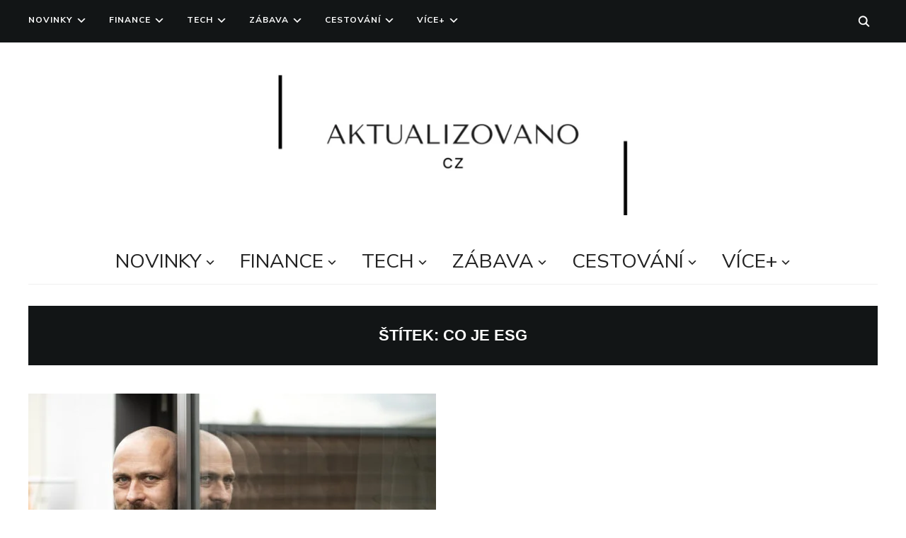

--- FILE ---
content_type: text/html; charset=UTF-8
request_url: https://aktualizovano.cz/tag/co-je-esg/
body_size: 11578
content:
<!DOCTYPE html>
<html lang="cs">
<head>
    <meta charset="UTF-8">
    <meta name="viewport" content="width=device-width, initial-scale=1.0">
    <link rel="profile" href="http://gmpg.org/xfn/11">
    <link rel="pingback" href="https://aktualizovano.cz/xmlrpc.php">
    <link rel="preload" as="font" href="https://aktualizovano.cz/wp-content/themes/wpzoom-indigo/fonts/indigo.ttf" type="font/ttf" crossorigin>

    <title>co je ESG &#8211; Aktualizovano.cz</title>
<meta name='robots' content='max-image-preview:large' />
<link rel='dns-prefetch' href='//fonts.googleapis.com' />
<link rel="alternate" type="application/rss+xml" title="Aktualizovano.cz &raquo; RSS zdroj" href="https://aktualizovano.cz/feed/" />
<link rel="alternate" type="application/rss+xml" title="Aktualizovano.cz &raquo; RSS komentářů" href="https://aktualizovano.cz/comments/feed/" />
<link rel="alternate" type="application/rss+xml" title="Aktualizovano.cz &raquo; RSS pro štítek co je ESG" href="https://aktualizovano.cz/tag/co-je-esg/feed/" />
<script type="text/javascript">
/* <![CDATA[ */
window._wpemojiSettings = {"baseUrl":"https:\/\/s.w.org\/images\/core\/emoji\/15.0.3\/72x72\/","ext":".png","svgUrl":"https:\/\/s.w.org\/images\/core\/emoji\/15.0.3\/svg\/","svgExt":".svg","source":{"concatemoji":"https:\/\/aktualizovano.cz\/wp-includes\/js\/wp-emoji-release.min.js?ver=6.6.2"}};
/*! This file is auto-generated */
!function(i,n){var o,s,e;function c(e){try{var t={supportTests:e,timestamp:(new Date).valueOf()};sessionStorage.setItem(o,JSON.stringify(t))}catch(e){}}function p(e,t,n){e.clearRect(0,0,e.canvas.width,e.canvas.height),e.fillText(t,0,0);var t=new Uint32Array(e.getImageData(0,0,e.canvas.width,e.canvas.height).data),r=(e.clearRect(0,0,e.canvas.width,e.canvas.height),e.fillText(n,0,0),new Uint32Array(e.getImageData(0,0,e.canvas.width,e.canvas.height).data));return t.every(function(e,t){return e===r[t]})}function u(e,t,n){switch(t){case"flag":return n(e,"\ud83c\udff3\ufe0f\u200d\u26a7\ufe0f","\ud83c\udff3\ufe0f\u200b\u26a7\ufe0f")?!1:!n(e,"\ud83c\uddfa\ud83c\uddf3","\ud83c\uddfa\u200b\ud83c\uddf3")&&!n(e,"\ud83c\udff4\udb40\udc67\udb40\udc62\udb40\udc65\udb40\udc6e\udb40\udc67\udb40\udc7f","\ud83c\udff4\u200b\udb40\udc67\u200b\udb40\udc62\u200b\udb40\udc65\u200b\udb40\udc6e\u200b\udb40\udc67\u200b\udb40\udc7f");case"emoji":return!n(e,"\ud83d\udc26\u200d\u2b1b","\ud83d\udc26\u200b\u2b1b")}return!1}function f(e,t,n){var r="undefined"!=typeof WorkerGlobalScope&&self instanceof WorkerGlobalScope?new OffscreenCanvas(300,150):i.createElement("canvas"),a=r.getContext("2d",{willReadFrequently:!0}),o=(a.textBaseline="top",a.font="600 32px Arial",{});return e.forEach(function(e){o[e]=t(a,e,n)}),o}function t(e){var t=i.createElement("script");t.src=e,t.defer=!0,i.head.appendChild(t)}"undefined"!=typeof Promise&&(o="wpEmojiSettingsSupports",s=["flag","emoji"],n.supports={everything:!0,everythingExceptFlag:!0},e=new Promise(function(e){i.addEventListener("DOMContentLoaded",e,{once:!0})}),new Promise(function(t){var n=function(){try{var e=JSON.parse(sessionStorage.getItem(o));if("object"==typeof e&&"number"==typeof e.timestamp&&(new Date).valueOf()<e.timestamp+604800&&"object"==typeof e.supportTests)return e.supportTests}catch(e){}return null}();if(!n){if("undefined"!=typeof Worker&&"undefined"!=typeof OffscreenCanvas&&"undefined"!=typeof URL&&URL.createObjectURL&&"undefined"!=typeof Blob)try{var e="postMessage("+f.toString()+"("+[JSON.stringify(s),u.toString(),p.toString()].join(",")+"));",r=new Blob([e],{type:"text/javascript"}),a=new Worker(URL.createObjectURL(r),{name:"wpTestEmojiSupports"});return void(a.onmessage=function(e){c(n=e.data),a.terminate(),t(n)})}catch(e){}c(n=f(s,u,p))}t(n)}).then(function(e){for(var t in e)n.supports[t]=e[t],n.supports.everything=n.supports.everything&&n.supports[t],"flag"!==t&&(n.supports.everythingExceptFlag=n.supports.everythingExceptFlag&&n.supports[t]);n.supports.everythingExceptFlag=n.supports.everythingExceptFlag&&!n.supports.flag,n.DOMReady=!1,n.readyCallback=function(){n.DOMReady=!0}}).then(function(){return e}).then(function(){var e;n.supports.everything||(n.readyCallback(),(e=n.source||{}).concatemoji?t(e.concatemoji):e.wpemoji&&e.twemoji&&(t(e.twemoji),t(e.wpemoji)))}))}((window,document),window._wpemojiSettings);
/* ]]> */
</script>

<style id='wp-emoji-styles-inline-css' type='text/css'>

	img.wp-smiley, img.emoji {
		display: inline !important;
		border: none !important;
		box-shadow: none !important;
		height: 1em !important;
		width: 1em !important;
		margin: 0 0.07em !important;
		vertical-align: -0.1em !important;
		background: none !important;
		padding: 0 !important;
	}
</style>
<link rel='stylesheet' id='wp-block-library-css' href='https://aktualizovano.cz/wp-includes/css/dist/block-library/style.min.css?ver=6.6.2' type='text/css' media='all' />
<style id='classic-theme-styles-inline-css' type='text/css'>
/*! This file is auto-generated */
.wp-block-button__link{color:#fff;background-color:#32373c;border-radius:9999px;box-shadow:none;text-decoration:none;padding:calc(.667em + 2px) calc(1.333em + 2px);font-size:1.125em}.wp-block-file__button{background:#32373c;color:#fff;text-decoration:none}
</style>
<style id='global-styles-inline-css' type='text/css'>
:root{--wp--preset--aspect-ratio--square: 1;--wp--preset--aspect-ratio--4-3: 4/3;--wp--preset--aspect-ratio--3-4: 3/4;--wp--preset--aspect-ratio--3-2: 3/2;--wp--preset--aspect-ratio--2-3: 2/3;--wp--preset--aspect-ratio--16-9: 16/9;--wp--preset--aspect-ratio--9-16: 9/16;--wp--preset--color--black: #000000;--wp--preset--color--cyan-bluish-gray: #abb8c3;--wp--preset--color--white: #ffffff;--wp--preset--color--pale-pink: #f78da7;--wp--preset--color--vivid-red: #cf2e2e;--wp--preset--color--luminous-vivid-orange: #ff6900;--wp--preset--color--luminous-vivid-amber: #fcb900;--wp--preset--color--light-green-cyan: #7bdcb5;--wp--preset--color--vivid-green-cyan: #00d084;--wp--preset--color--pale-cyan-blue: #8ed1fc;--wp--preset--color--vivid-cyan-blue: #0693e3;--wp--preset--color--vivid-purple: #9b51e0;--wp--preset--gradient--vivid-cyan-blue-to-vivid-purple: linear-gradient(135deg,rgba(6,147,227,1) 0%,rgb(155,81,224) 100%);--wp--preset--gradient--light-green-cyan-to-vivid-green-cyan: linear-gradient(135deg,rgb(122,220,180) 0%,rgb(0,208,130) 100%);--wp--preset--gradient--luminous-vivid-amber-to-luminous-vivid-orange: linear-gradient(135deg,rgba(252,185,0,1) 0%,rgba(255,105,0,1) 100%);--wp--preset--gradient--luminous-vivid-orange-to-vivid-red: linear-gradient(135deg,rgba(255,105,0,1) 0%,rgb(207,46,46) 100%);--wp--preset--gradient--very-light-gray-to-cyan-bluish-gray: linear-gradient(135deg,rgb(238,238,238) 0%,rgb(169,184,195) 100%);--wp--preset--gradient--cool-to-warm-spectrum: linear-gradient(135deg,rgb(74,234,220) 0%,rgb(151,120,209) 20%,rgb(207,42,186) 40%,rgb(238,44,130) 60%,rgb(251,105,98) 80%,rgb(254,248,76) 100%);--wp--preset--gradient--blush-light-purple: linear-gradient(135deg,rgb(255,206,236) 0%,rgb(152,150,240) 100%);--wp--preset--gradient--blush-bordeaux: linear-gradient(135deg,rgb(254,205,165) 0%,rgb(254,45,45) 50%,rgb(107,0,62) 100%);--wp--preset--gradient--luminous-dusk: linear-gradient(135deg,rgb(255,203,112) 0%,rgb(199,81,192) 50%,rgb(65,88,208) 100%);--wp--preset--gradient--pale-ocean: linear-gradient(135deg,rgb(255,245,203) 0%,rgb(182,227,212) 50%,rgb(51,167,181) 100%);--wp--preset--gradient--electric-grass: linear-gradient(135deg,rgb(202,248,128) 0%,rgb(113,206,126) 100%);--wp--preset--gradient--midnight: linear-gradient(135deg,rgb(2,3,129) 0%,rgb(40,116,252) 100%);--wp--preset--font-size--small: 13px;--wp--preset--font-size--medium: 20px;--wp--preset--font-size--large: 36px;--wp--preset--font-size--x-large: 42px;--wp--preset--spacing--20: 0.44rem;--wp--preset--spacing--30: 0.67rem;--wp--preset--spacing--40: 1rem;--wp--preset--spacing--50: 1.5rem;--wp--preset--spacing--60: 2.25rem;--wp--preset--spacing--70: 3.38rem;--wp--preset--spacing--80: 5.06rem;--wp--preset--shadow--natural: 6px 6px 9px rgba(0, 0, 0, 0.2);--wp--preset--shadow--deep: 12px 12px 50px rgba(0, 0, 0, 0.4);--wp--preset--shadow--sharp: 6px 6px 0px rgba(0, 0, 0, 0.2);--wp--preset--shadow--outlined: 6px 6px 0px -3px rgba(255, 255, 255, 1), 6px 6px rgba(0, 0, 0, 1);--wp--preset--shadow--crisp: 6px 6px 0px rgba(0, 0, 0, 1);}:where(.is-layout-flex){gap: 0.5em;}:where(.is-layout-grid){gap: 0.5em;}body .is-layout-flex{display: flex;}.is-layout-flex{flex-wrap: wrap;align-items: center;}.is-layout-flex > :is(*, div){margin: 0;}body .is-layout-grid{display: grid;}.is-layout-grid > :is(*, div){margin: 0;}:where(.wp-block-columns.is-layout-flex){gap: 2em;}:where(.wp-block-columns.is-layout-grid){gap: 2em;}:where(.wp-block-post-template.is-layout-flex){gap: 1.25em;}:where(.wp-block-post-template.is-layout-grid){gap: 1.25em;}.has-black-color{color: var(--wp--preset--color--black) !important;}.has-cyan-bluish-gray-color{color: var(--wp--preset--color--cyan-bluish-gray) !important;}.has-white-color{color: var(--wp--preset--color--white) !important;}.has-pale-pink-color{color: var(--wp--preset--color--pale-pink) !important;}.has-vivid-red-color{color: var(--wp--preset--color--vivid-red) !important;}.has-luminous-vivid-orange-color{color: var(--wp--preset--color--luminous-vivid-orange) !important;}.has-luminous-vivid-amber-color{color: var(--wp--preset--color--luminous-vivid-amber) !important;}.has-light-green-cyan-color{color: var(--wp--preset--color--light-green-cyan) !important;}.has-vivid-green-cyan-color{color: var(--wp--preset--color--vivid-green-cyan) !important;}.has-pale-cyan-blue-color{color: var(--wp--preset--color--pale-cyan-blue) !important;}.has-vivid-cyan-blue-color{color: var(--wp--preset--color--vivid-cyan-blue) !important;}.has-vivid-purple-color{color: var(--wp--preset--color--vivid-purple) !important;}.has-black-background-color{background-color: var(--wp--preset--color--black) !important;}.has-cyan-bluish-gray-background-color{background-color: var(--wp--preset--color--cyan-bluish-gray) !important;}.has-white-background-color{background-color: var(--wp--preset--color--white) !important;}.has-pale-pink-background-color{background-color: var(--wp--preset--color--pale-pink) !important;}.has-vivid-red-background-color{background-color: var(--wp--preset--color--vivid-red) !important;}.has-luminous-vivid-orange-background-color{background-color: var(--wp--preset--color--luminous-vivid-orange) !important;}.has-luminous-vivid-amber-background-color{background-color: var(--wp--preset--color--luminous-vivid-amber) !important;}.has-light-green-cyan-background-color{background-color: var(--wp--preset--color--light-green-cyan) !important;}.has-vivid-green-cyan-background-color{background-color: var(--wp--preset--color--vivid-green-cyan) !important;}.has-pale-cyan-blue-background-color{background-color: var(--wp--preset--color--pale-cyan-blue) !important;}.has-vivid-cyan-blue-background-color{background-color: var(--wp--preset--color--vivid-cyan-blue) !important;}.has-vivid-purple-background-color{background-color: var(--wp--preset--color--vivid-purple) !important;}.has-black-border-color{border-color: var(--wp--preset--color--black) !important;}.has-cyan-bluish-gray-border-color{border-color: var(--wp--preset--color--cyan-bluish-gray) !important;}.has-white-border-color{border-color: var(--wp--preset--color--white) !important;}.has-pale-pink-border-color{border-color: var(--wp--preset--color--pale-pink) !important;}.has-vivid-red-border-color{border-color: var(--wp--preset--color--vivid-red) !important;}.has-luminous-vivid-orange-border-color{border-color: var(--wp--preset--color--luminous-vivid-orange) !important;}.has-luminous-vivid-amber-border-color{border-color: var(--wp--preset--color--luminous-vivid-amber) !important;}.has-light-green-cyan-border-color{border-color: var(--wp--preset--color--light-green-cyan) !important;}.has-vivid-green-cyan-border-color{border-color: var(--wp--preset--color--vivid-green-cyan) !important;}.has-pale-cyan-blue-border-color{border-color: var(--wp--preset--color--pale-cyan-blue) !important;}.has-vivid-cyan-blue-border-color{border-color: var(--wp--preset--color--vivid-cyan-blue) !important;}.has-vivid-purple-border-color{border-color: var(--wp--preset--color--vivid-purple) !important;}.has-vivid-cyan-blue-to-vivid-purple-gradient-background{background: var(--wp--preset--gradient--vivid-cyan-blue-to-vivid-purple) !important;}.has-light-green-cyan-to-vivid-green-cyan-gradient-background{background: var(--wp--preset--gradient--light-green-cyan-to-vivid-green-cyan) !important;}.has-luminous-vivid-amber-to-luminous-vivid-orange-gradient-background{background: var(--wp--preset--gradient--luminous-vivid-amber-to-luminous-vivid-orange) !important;}.has-luminous-vivid-orange-to-vivid-red-gradient-background{background: var(--wp--preset--gradient--luminous-vivid-orange-to-vivid-red) !important;}.has-very-light-gray-to-cyan-bluish-gray-gradient-background{background: var(--wp--preset--gradient--very-light-gray-to-cyan-bluish-gray) !important;}.has-cool-to-warm-spectrum-gradient-background{background: var(--wp--preset--gradient--cool-to-warm-spectrum) !important;}.has-blush-light-purple-gradient-background{background: var(--wp--preset--gradient--blush-light-purple) !important;}.has-blush-bordeaux-gradient-background{background: var(--wp--preset--gradient--blush-bordeaux) !important;}.has-luminous-dusk-gradient-background{background: var(--wp--preset--gradient--luminous-dusk) !important;}.has-pale-ocean-gradient-background{background: var(--wp--preset--gradient--pale-ocean) !important;}.has-electric-grass-gradient-background{background: var(--wp--preset--gradient--electric-grass) !important;}.has-midnight-gradient-background{background: var(--wp--preset--gradient--midnight) !important;}.has-small-font-size{font-size: var(--wp--preset--font-size--small) !important;}.has-medium-font-size{font-size: var(--wp--preset--font-size--medium) !important;}.has-large-font-size{font-size: var(--wp--preset--font-size--large) !important;}.has-x-large-font-size{font-size: var(--wp--preset--font-size--x-large) !important;}
:where(.wp-block-post-template.is-layout-flex){gap: 1.25em;}:where(.wp-block-post-template.is-layout-grid){gap: 1.25em;}
:where(.wp-block-columns.is-layout-flex){gap: 2em;}:where(.wp-block-columns.is-layout-grid){gap: 2em;}
:root :where(.wp-block-pullquote){font-size: 1.5em;line-height: 1.6;}
</style>
<link rel='stylesheet' id='zoom-theme-utils-css-css' href='https://aktualizovano.cz/wp-content/themes/wpzoom-indigo/functions/wpzoom/assets/css/theme-utils.css?ver=6.6.2' type='text/css' media='all' />
<link rel='stylesheet' id='indigo-google-fonts-css' href='//fonts.googleapis.com/css?family=Mulish%3Aregular%2C700%2C700i%2Citalic&#038;subset=latin&#038;display=swap&#038;ver=6.6.2' type='text/css' media='all' />
<link rel='stylesheet' id='indigo-style-css' href='https://aktualizovano.cz/wp-content/themes/wpzoom-indigo/style.css?ver=1.0.15' type='text/css' media='all' />
<link rel='stylesheet' id='media-queries-css' href='https://aktualizovano.cz/wp-content/themes/wpzoom-indigo/css/media-queries.css?ver=1.0.15' type='text/css' media='all' />
<link rel='stylesheet' id='indigo-google-font-default-css' href='//fonts.googleapis.com/css?family=Oswald%3A400%2C500%2C700&#038;display=swap&#038;ver=6.6.2' type='text/css' media='all' />
<link rel='stylesheet' id='indigo-style-color-default-css' href='https://aktualizovano.cz/wp-content/themes/wpzoom-indigo/styles/default.css?ver=1.0.15' type='text/css' media='all' />
<link rel='stylesheet' id='dashicons-css' href='https://aktualizovano.cz/wp-includes/css/dashicons.min.css?ver=6.6.2' type='text/css' media='all' />
<script type="text/javascript" src="https://aktualizovano.cz/wp-includes/js/jquery/jquery.min.js?ver=3.7.1" id="jquery-core-js"></script>
<script type="text/javascript" src="https://aktualizovano.cz/wp-includes/js/jquery/jquery-migrate.min.js?ver=3.4.1" id="jquery-migrate-js"></script>
<script type="text/javascript" src="https://aktualizovano.cz/wp-content/themes/wpzoom-indigo/js/init.js?ver=6.6.2" id="wpzoom-init-js"></script>
<link rel="https://api.w.org/" href="https://aktualizovano.cz/wp-json/" /><link rel="alternate" title="JSON" type="application/json" href="https://aktualizovano.cz/wp-json/wp/v2/tags/537" /><link rel="EditURI" type="application/rsd+xml" title="RSD" href="https://aktualizovano.cz/xmlrpc.php?rsd" />
<meta name="generator" content="WordPress 6.6.2" />
<!-- WPZOOM Theme / Framework -->
<meta name="generator" content="Indigo 1.0.15" />
<meta name="generator" content="WPZOOM Framework 1.9.9" />
<!-- Global site tag (gtag.js) - Google Analytics -->
<script async src="https://www.googletagmanager.com/gtag/js?id=G-F7TED5DXWL"></script>
<script>
  window.dataLayer = window.dataLayer || [];
  function gtag(){dataLayer.push(arguments);}
  gtag('js', new Date());

  gtag('config', 'G-F7TED5DXWL');
</script>
<!-- Begin Theme Custom CSS -->
<style type="text/css" id="wpzoom-indigo-custom-css">
.navbar-brand-wpz .tagline{display:none;}.navbar-brand-wpz h1{font-family:"Mulish";}.top-navbar a{font-family:"Mulish";}.main-navbar a{font-family:"Mulish";}.slicknav_nav a{font-family:"Mulish";}.slides li h3{font-family:"Mulish";}.slides li .slide_button a{font-family:"Mulish";}.widget h3.title{font-family:"Mulish";}.site-footer .widget h3.title{font-family:"Mulish";}.entry-title{font-family:"Mulish";}.single h1.entry-title{font-family:"Mulish";}.page h1.entry-title{font-family:"Mulish";}.footer-title{font-family:"Mulish";}.footer-menu ul li{font-family:"Mulish";}
@media screen and (min-width: 769px){body{font-size:16px;}.navbar-brand-wpz h1{font-size:70px;}.navbar-brand-wpz .tagline{font-size:18px;}.slides li h3{font-size:42px;}.slides li .slide_button a{font-size:14px;}.widget h3.title{font-size:14px;}.site-footer .widget h3.title{font-size:20px;}.entry-title{font-size:30px;}.single h1.entry-title{font-size:40px;}.page h1.entry-title{font-size:40px;}.footer-title{font-size:40px;}.footer-menu ul li{font-size:20px;}}
@media screen and (max-width: 768px){body{font-size:16px;}.navbar-brand-wpz h1{font-size:60px;}.navbar-brand-wpz .tagline{font-size:18px;}.slides li h3{font-size:26px;}.slides li .slide_button a{font-size:12px;}.widget h3.title{font-size:14px;}.site-footer .widget h3.title{font-size:20px;}.entry-title{font-size:24px;}.single h1.entry-title{font-size:36px;}.page h1.entry-title{font-size:36px;}.footer-title{font-size:40px;}.footer-menu ul li{font-size:20px;}}
@media screen and (max-width: 480px){body{font-size:16px;}.navbar-brand-wpz h1{font-size:60px;}.navbar-brand-wpz .tagline{font-size:18px;}.slides li h3{font-size:26px;}.slides li .slide_button a{font-size:12px;}.widget h3.title{font-size:14px;}.site-footer .widget h3.title{font-size:20px;}.entry-title{font-size:24px;}.single h1.entry-title{font-size:28px;}.page h1.entry-title{font-size:28px;}.footer-title{font-size:40px;}.footer-menu ul li{font-size:20px;}}
</style>
<!-- End Theme Custom CSS -->
<link rel="icon" href="https://aktualizovano.cz/wp-content/uploads/2021/01/cropped-2-1-32x32.png" sizes="32x32" />
<link rel="icon" href="https://aktualizovano.cz/wp-content/uploads/2021/01/cropped-2-1-192x192.png" sizes="192x192" />
<link rel="apple-touch-icon" href="https://aktualizovano.cz/wp-content/uploads/2021/01/cropped-2-1-180x180.png" />
<meta name="msapplication-TileImage" content="https://aktualizovano.cz/wp-content/uploads/2021/01/cropped-2-1-270x270.png" />
		<style type="text/css" id="wp-custom-css">
			.designed-by,
#footer-copy .wpzoom,
#footer .wpzoom,
.site-info .designed-by,
.site-info p.right,
.footer-info .designed {
    display: none;
	
		</style>
		</head>
<body class="archive tag tag-co-je-esg tag-537 wp-custom-logo">

<div class="page-wrap">

    <header class="site-header">

        <nav class="top-navbar" role="navigation">

            <div class="inner-wrap">

                <div id="navbar-top">
                    <div class="menu-main-container"><ul id="menu-main" class="navbar-wpz dropdown sf-menu"><li id="menu-item-2360" class="menu-item menu-item-type-taxonomy menu-item-object-category menu-item-has-children menu-item-2360"><a href="https://aktualizovano.cz/category/novinky/">Novinky</a>
<ul class="sub-menu">
	<li id="menu-item-6705" class="menu-item menu-item-type-taxonomy menu-item-object-category menu-item-6705"><a href="https://aktualizovano.cz/category/novinky/domaci/">Domácí</a></li>
	<li id="menu-item-6706" class="menu-item menu-item-type-taxonomy menu-item-object-category menu-item-6706"><a href="https://aktualizovano.cz/category/novinky/zahranicni/">Zahraniční</a></li>
	<li id="menu-item-6709" class="menu-item menu-item-type-taxonomy menu-item-object-category menu-item-6709"><a href="https://aktualizovano.cz/category/novinky/sport/">Sport</a></li>
	<li id="menu-item-7156" class="menu-item menu-item-type-taxonomy menu-item-object-category menu-item-7156"><a href="https://aktualizovano.cz/category/novinky/bulvar/">Bulvár</a></li>
</ul>
</li>
<li id="menu-item-2269" class="menu-item menu-item-type-taxonomy menu-item-object-category menu-item-has-children menu-item-2269"><a href="https://aktualizovano.cz/category/finance/">Finance</a>
<ul class="sub-menu">
	<li id="menu-item-6767" class="menu-item menu-item-type-taxonomy menu-item-object-category menu-item-6767"><a href="https://aktualizovano.cz/category/finance/krypto/">Krytoměny</a></li>
	<li id="menu-item-6969" class="menu-item menu-item-type-taxonomy menu-item-object-category menu-item-6969"><a href="https://aktualizovano.cz/category/finance/investice/">Investice</a></li>
</ul>
</li>
<li id="menu-item-2267" class="menu-item menu-item-type-taxonomy menu-item-object-category menu-item-has-children menu-item-2267"><a href="https://aktualizovano.cz/category/tech/">Tech</a>
<ul class="sub-menu">
	<li id="menu-item-6989" class="menu-item menu-item-type-taxonomy menu-item-object-category menu-item-6989"><a href="https://aktualizovano.cz/category/tech/aplikace/">Aplikace</a></li>
</ul>
</li>
<li id="menu-item-2268" class="menu-item menu-item-type-taxonomy menu-item-object-category menu-item-has-children menu-item-2268"><a href="https://aktualizovano.cz/category/zabava/">Zábava</a>
<ul class="sub-menu">
	<li id="menu-item-6707" class="menu-item menu-item-type-taxonomy menu-item-object-category menu-item-6707"><a href="https://aktualizovano.cz/category/zabava/top5/">Top 5</a></li>
	<li id="menu-item-6708" class="menu-item menu-item-type-taxonomy menu-item-object-category menu-item-6708"><a href="https://aktualizovano.cz/category/zabava/zajimavosti/">Zajímavosti</a></li>
	<li id="menu-item-7509" class="menu-item menu-item-type-taxonomy menu-item-object-category menu-item-7509"><a href="https://aktualizovano.cz/category/zabava/co-poslouchat/">Co poslouchat</a></li>
	<li id="menu-item-7510" class="menu-item menu-item-type-taxonomy menu-item-object-category menu-item-7510"><a href="https://aktualizovano.cz/category/zabava/youtube-tipy/">Youtube tipy</a></li>
</ul>
</li>
<li id="menu-item-2106" class="menu-item menu-item-type-taxonomy menu-item-object-category menu-item-has-children menu-item-2106"><a href="https://aktualizovano.cz/category/cestovani/">Cestování</a>
<ul class="sub-menu">
	<li id="menu-item-6699" class="menu-item menu-item-type-taxonomy menu-item-object-category menu-item-6699"><a href="https://aktualizovano.cz/category/cestovani/destinace/">Destinace</a></li>
</ul>
</li>
<li id="menu-item-2361" class="menu-item menu-item-type-taxonomy menu-item-object-category menu-item-has-children menu-item-2361"><a href="https://aktualizovano.cz/category/vice/">Více+</a>
<ul class="sub-menu">
	<li id="menu-item-7139" class="menu-item menu-item-type-taxonomy menu-item-object-category menu-item-has-children menu-item-7139"><a href="https://aktualizovano.cz/category/automoto/">AutoMoto</a>
	<ul class="sub-menu">
		<li id="menu-item-7177" class="menu-item menu-item-type-taxonomy menu-item-object-category menu-item-7177"><a href="https://aktualizovano.cz/category/subaru-club/">Subaru</a></li>
	</ul>
</li>
	<li id="menu-item-6878" class="menu-item menu-item-type-taxonomy menu-item-object-category menu-item-6878"><a href="https://aktualizovano.cz/category/vice/kultura/">Kultura</a></li>
	<li id="menu-item-7544" class="menu-item menu-item-type-taxonomy menu-item-object-category menu-item-7544"><a href="https://aktualizovano.cz/category/vice/produkt/">Produkty</a></li>
	<li id="menu-item-7833" class="menu-item menu-item-type-taxonomy menu-item-object-category menu-item-7833"><a href="https://aktualizovano.cz/category/vice/18/">18+</a></li>
</ul>
</li>
</ul></div>               </div><!-- #navbar-top -->

                <div id="sb-search" class="sb-search">
                    <form method="get" id="searchform" action="https://aktualizovano.cz/">
	<input type="search" class="sb-search-input" placeholder="Enter your keywords..."  name="s" id="s" />
    <input type="submit" id="searchsubmit" class="sb-search-submit" value="Search" />
    <span class="sb-icon-search"></span>
</form>                </div><!-- .sb-search -->

                <div class="header_social">
                                    </div><!-- .header_social -->

            </div><!-- ./inner-wrap -->

        </nav><!-- .navbar -->
        <div class="clear"></div>

        <div class="inner-wrap">

            <div class="navbar-brand-wpz">

                <a href="https://aktualizovano.cz/" class="custom-logo-link" rel="home" itemprop="url"><img width="750" height="199" src="https://aktualizovano.cz/wp-content/uploads/2021/01/cropped-2-768x204.png" class="custom-logo" alt="Aktualizovano.cz" itemprop="logo" decoding="async" fetchpriority="high" srcset="https://aktualizovano.cz/wp-content/uploads/2021/01/cropped-2-768x204.png 768w, https://aktualizovano.cz/wp-content/uploads/2021/01/cropped-2-300x80.png 300w, https://aktualizovano.cz/wp-content/uploads/2021/01/cropped-2-1024x272.png 1024w, https://aktualizovano.cz/wp-content/uploads/2021/01/cropped-2-800x212.png 800w, https://aktualizovano.cz/wp-content/uploads/2021/01/cropped-2.png 1500w" sizes="(max-width: 750px) 100vw, 750px" /></a>
                <p class="tagline">Buďte v obraze. </p>

            </div><!-- .navbar-brand -->


            

            <nav class="main-navbar" role="navigation">

                <div class="navbar-header-main">
                    
                       <div id="menu-main-slide" class="menu-main-container"><ul id="menu-main-1" class="menu"><li class="menu-item menu-item-type-taxonomy menu-item-object-category menu-item-has-children menu-item-2360"><a href="https://aktualizovano.cz/category/novinky/">Novinky</a>
<ul class="sub-menu">
	<li class="menu-item menu-item-type-taxonomy menu-item-object-category menu-item-6705"><a href="https://aktualizovano.cz/category/novinky/domaci/">Domácí</a></li>
	<li class="menu-item menu-item-type-taxonomy menu-item-object-category menu-item-6706"><a href="https://aktualizovano.cz/category/novinky/zahranicni/">Zahraniční</a></li>
	<li class="menu-item menu-item-type-taxonomy menu-item-object-category menu-item-6709"><a href="https://aktualizovano.cz/category/novinky/sport/">Sport</a></li>
	<li class="menu-item menu-item-type-taxonomy menu-item-object-category menu-item-7156"><a href="https://aktualizovano.cz/category/novinky/bulvar/">Bulvár</a></li>
</ul>
</li>
<li class="menu-item menu-item-type-taxonomy menu-item-object-category menu-item-has-children menu-item-2269"><a href="https://aktualizovano.cz/category/finance/">Finance</a>
<ul class="sub-menu">
	<li class="menu-item menu-item-type-taxonomy menu-item-object-category menu-item-6767"><a href="https://aktualizovano.cz/category/finance/krypto/">Krytoměny</a></li>
	<li class="menu-item menu-item-type-taxonomy menu-item-object-category menu-item-6969"><a href="https://aktualizovano.cz/category/finance/investice/">Investice</a></li>
</ul>
</li>
<li class="menu-item menu-item-type-taxonomy menu-item-object-category menu-item-has-children menu-item-2267"><a href="https://aktualizovano.cz/category/tech/">Tech</a>
<ul class="sub-menu">
	<li class="menu-item menu-item-type-taxonomy menu-item-object-category menu-item-6989"><a href="https://aktualizovano.cz/category/tech/aplikace/">Aplikace</a></li>
</ul>
</li>
<li class="menu-item menu-item-type-taxonomy menu-item-object-category menu-item-has-children menu-item-2268"><a href="https://aktualizovano.cz/category/zabava/">Zábava</a>
<ul class="sub-menu">
	<li class="menu-item menu-item-type-taxonomy menu-item-object-category menu-item-6707"><a href="https://aktualizovano.cz/category/zabava/top5/">Top 5</a></li>
	<li class="menu-item menu-item-type-taxonomy menu-item-object-category menu-item-6708"><a href="https://aktualizovano.cz/category/zabava/zajimavosti/">Zajímavosti</a></li>
	<li class="menu-item menu-item-type-taxonomy menu-item-object-category menu-item-7509"><a href="https://aktualizovano.cz/category/zabava/co-poslouchat/">Co poslouchat</a></li>
	<li class="menu-item menu-item-type-taxonomy menu-item-object-category menu-item-7510"><a href="https://aktualizovano.cz/category/zabava/youtube-tipy/">Youtube tipy</a></li>
</ul>
</li>
<li class="menu-item menu-item-type-taxonomy menu-item-object-category menu-item-has-children menu-item-2106"><a href="https://aktualizovano.cz/category/cestovani/">Cestování</a>
<ul class="sub-menu">
	<li class="menu-item menu-item-type-taxonomy menu-item-object-category menu-item-6699"><a href="https://aktualizovano.cz/category/cestovani/destinace/">Destinace</a></li>
</ul>
</li>
<li class="menu-item menu-item-type-taxonomy menu-item-object-category menu-item-has-children menu-item-2361"><a href="https://aktualizovano.cz/category/vice/">Více+</a>
<ul class="sub-menu">
	<li class="menu-item menu-item-type-taxonomy menu-item-object-category menu-item-has-children menu-item-7139"><a href="https://aktualizovano.cz/category/automoto/">AutoMoto</a>
	<ul class="sub-menu">
		<li class="menu-item menu-item-type-taxonomy menu-item-object-category menu-item-7177"><a href="https://aktualizovano.cz/category/subaru-club/">Subaru</a></li>
	</ul>
</li>
	<li class="menu-item menu-item-type-taxonomy menu-item-object-category menu-item-6878"><a href="https://aktualizovano.cz/category/vice/kultura/">Kultura</a></li>
	<li class="menu-item menu-item-type-taxonomy menu-item-object-category menu-item-7544"><a href="https://aktualizovano.cz/category/vice/produkt/">Produkty</a></li>
	<li class="menu-item menu-item-type-taxonomy menu-item-object-category menu-item-7833"><a href="https://aktualizovano.cz/category/vice/18/">18+</a></li>
</ul>
</li>
</ul></div>
                </div>

                <div id="navbar-main">

                    <div class="menu-main-container"><ul id="menu-main-2" class="navbar-wpz dropdown sf-menu"><li class="menu-item menu-item-type-taxonomy menu-item-object-category menu-item-has-children menu-item-2360"><a href="https://aktualizovano.cz/category/novinky/">Novinky</a>
<ul class="sub-menu">
	<li class="menu-item menu-item-type-taxonomy menu-item-object-category menu-item-6705"><a href="https://aktualizovano.cz/category/novinky/domaci/">Domácí</a></li>
	<li class="menu-item menu-item-type-taxonomy menu-item-object-category menu-item-6706"><a href="https://aktualizovano.cz/category/novinky/zahranicni/">Zahraniční</a></li>
	<li class="menu-item menu-item-type-taxonomy menu-item-object-category menu-item-6709"><a href="https://aktualizovano.cz/category/novinky/sport/">Sport</a></li>
	<li class="menu-item menu-item-type-taxonomy menu-item-object-category menu-item-7156"><a href="https://aktualizovano.cz/category/novinky/bulvar/">Bulvár</a></li>
</ul>
</li>
<li class="menu-item menu-item-type-taxonomy menu-item-object-category menu-item-has-children menu-item-2269"><a href="https://aktualizovano.cz/category/finance/">Finance</a>
<ul class="sub-menu">
	<li class="menu-item menu-item-type-taxonomy menu-item-object-category menu-item-6767"><a href="https://aktualizovano.cz/category/finance/krypto/">Krytoměny</a></li>
	<li class="menu-item menu-item-type-taxonomy menu-item-object-category menu-item-6969"><a href="https://aktualizovano.cz/category/finance/investice/">Investice</a></li>
</ul>
</li>
<li class="menu-item menu-item-type-taxonomy menu-item-object-category menu-item-has-children menu-item-2267"><a href="https://aktualizovano.cz/category/tech/">Tech</a>
<ul class="sub-menu">
	<li class="menu-item menu-item-type-taxonomy menu-item-object-category menu-item-6989"><a href="https://aktualizovano.cz/category/tech/aplikace/">Aplikace</a></li>
</ul>
</li>
<li class="menu-item menu-item-type-taxonomy menu-item-object-category menu-item-has-children menu-item-2268"><a href="https://aktualizovano.cz/category/zabava/">Zábava</a>
<ul class="sub-menu">
	<li class="menu-item menu-item-type-taxonomy menu-item-object-category menu-item-6707"><a href="https://aktualizovano.cz/category/zabava/top5/">Top 5</a></li>
	<li class="menu-item menu-item-type-taxonomy menu-item-object-category menu-item-6708"><a href="https://aktualizovano.cz/category/zabava/zajimavosti/">Zajímavosti</a></li>
	<li class="menu-item menu-item-type-taxonomy menu-item-object-category menu-item-7509"><a href="https://aktualizovano.cz/category/zabava/co-poslouchat/">Co poslouchat</a></li>
	<li class="menu-item menu-item-type-taxonomy menu-item-object-category menu-item-7510"><a href="https://aktualizovano.cz/category/zabava/youtube-tipy/">Youtube tipy</a></li>
</ul>
</li>
<li class="menu-item menu-item-type-taxonomy menu-item-object-category menu-item-has-children menu-item-2106"><a href="https://aktualizovano.cz/category/cestovani/">Cestování</a>
<ul class="sub-menu">
	<li class="menu-item menu-item-type-taxonomy menu-item-object-category menu-item-6699"><a href="https://aktualizovano.cz/category/cestovani/destinace/">Destinace</a></li>
</ul>
</li>
<li class="menu-item menu-item-type-taxonomy menu-item-object-category menu-item-has-children menu-item-2361"><a href="https://aktualizovano.cz/category/vice/">Více+</a>
<ul class="sub-menu">
	<li class="menu-item menu-item-type-taxonomy menu-item-object-category menu-item-has-children menu-item-7139"><a href="https://aktualizovano.cz/category/automoto/">AutoMoto</a>
	<ul class="sub-menu">
		<li class="menu-item menu-item-type-taxonomy menu-item-object-category menu-item-7177"><a href="https://aktualizovano.cz/category/subaru-club/">Subaru</a></li>
	</ul>
</li>
	<li class="menu-item menu-item-type-taxonomy menu-item-object-category menu-item-6878"><a href="https://aktualizovano.cz/category/vice/kultura/">Kultura</a></li>
	<li class="menu-item menu-item-type-taxonomy menu-item-object-category menu-item-7544"><a href="https://aktualizovano.cz/category/vice/produkt/">Produkty</a></li>
	<li class="menu-item menu-item-type-taxonomy menu-item-object-category menu-item-7833"><a href="https://aktualizovano.cz/category/vice/18/">18+</a></li>
</ul>
</li>
</ul></div>
                </div><!-- #navbar-main -->

            </nav><!-- .navbar -->
            <div class="clear"></div>

        </div><!-- .inner-wrap -->

    </header><!-- .site-header -->

    <div class="inner-wrap">

<main id="main" class="site-main" role="main">

    <section class="content-area full-layout">

        <div class="header-archive">

            <h2 class="section-title">Štítek: <span>co je ESG</span></h2>
            
        </div>

        
            <section id="recent-posts" class="recent-posts two-columns_layout">

                                    <article id="post-7405" class="post post-7405 type-post status-publish format-standard has-post-thumbnail hentry category-produkt category-vice tag-bat tag-better-tomorrow tag-british-american-tobacco tag-co-je-esg tag-esg tag-esg-strategie tag-genralni-reditel-bat tag-gobal-top-employer tag-odpovedna-firma tag-stepan-michlicek">

                <div class="post-thumb"><a href="https://aktualizovano.cz/kampan-better-tomorrow-prinesla-spolecnosti-bat-prestizni-oceneni/" title="Kampaň „Better Tomorrow“ přinesla společnosti BAT prestižní ocenění">
                <img width="576" height="384" src="https://aktualizovano.cz/wp-content/uploads/2021/03/AMM4494-1-576x384.jpg" class="attachment-loop-cols-large size-loop-cols-large wp-post-image" alt="Štěpán Michlíček generalní ředitel BAT" decoding="async" srcset="https://aktualizovano.cz/wp-content/uploads/2021/03/AMM4494-1-576x384.jpg 576w, https://aktualizovano.cz/wp-content/uploads/2021/03/AMM4494-1-300x200.jpg 300w, https://aktualizovano.cz/wp-content/uploads/2021/03/AMM4494-1-768x512.jpg 768w, https://aktualizovano.cz/wp-content/uploads/2021/03/AMM4494-1-800x534.jpg 800w, https://aktualizovano.cz/wp-content/uploads/2021/03/AMM4494-1-165x109.jpg 165w, https://aktualizovano.cz/wp-content/uploads/2021/03/AMM4494-1.jpg 1024w" sizes="(max-width: 576px) 100vw, 576px" />            </a></div>
        
    <section class="entry-body">

        <span class="cat-links"><a href="https://aktualizovano.cz/category/vice/produkt/" rel="category tag">Produkty</a>, <a href="https://aktualizovano.cz/category/vice/" rel="category tag">Více+</a></span>
        <h3 class="entry-title"><a href="https://aktualizovano.cz/kampan-better-tomorrow-prinesla-spolecnosti-bat-prestizni-oceneni/" rel="bookmark">Kampaň „Better Tomorrow“ přinesla společnosti BAT prestižní ocenění</a></h3>
        <div class="entry-meta">
            <span class="entry-date"><time class="entry-date" datetime="2021-03-25T09:42:18+00:00">25 března, 2021</time></span>            <span class="entry-author">by <a href="https://aktualizovano.cz/author/admin/" title="Příspěvky od Redakce" rel="author">Redakce</a></span>             <span class="comments-link"><a href="https://aktualizovano.cz/kampan-better-tomorrow-prinesla-spolecnosti-bat-prestizni-oceneni/#respond">0 comments</a></span>

                    </div>

        <div class="entry-content">
            <p>Společnost British American Tobacco (BAT) se díky kampani „Better Tomorrow“ vyhoupla na přední místa tržního indexu Financial Times Stock Exchange 100 (FTSE 100) z&nbsp;pohledu tzv. ESG strategie, která je založena na principech společenské odpovědnosti firem.&nbsp; BAT získala 91 bodů ze 100 možných, umístila se celkově na třetím místě, a stala [&hellip;]</p>
        </div>


                    <div class="readmore_button">
                <a href="https://aktualizovano.cz/kampan-better-tomorrow-prinesla-spolecnosti-bat-prestizni-oceneni/" title="Permalink to Kampaň „Better Tomorrow“ přinesla společnosti BAT prestižní ocenění" rel="bookmark">Continue Reading</a>
            </div>
        

    </section>

    <div class="clearfix"></div>
</article><!-- #post-7405 -->                
            </section><!-- .recent-posts -->

            <div class="navigation"></div>
        
    </section><!-- .content-area -->

    
        <div class="clear"></div>

    
</main><!-- .site-main -->


    </div><!-- ./inner-wrap -->

    <footer id="colophon" class="site-footer" role="contentinfo">
        <div class="footer-widgets widgets">
            <div class="inner-wrap">
                <div class="widget-areas">
                                            <div class="column">
                            <div class="widget widget_text" id="text-2"><h3 class="title">O nás</h3>			<div class="textwidget"><p>Píšeme články s láskou.</p>
</div>
		<div class="clear"></div></div><div class="widget widget_text" id="text-4">			<div class="textwidget"><p><a href="https://aktualizovano.cz/podminky-uziti-weboveho-rozhrani/">Podmínky užití webového rozhraní</a></p>
<p><a href="https://aktualizovano.cz/gdpr/">GDPR</a></p>
<p><strong><a href="https://aktualizovano.cz/kontakt/">Kontakt</a></strong></p>
</div>
		<div class="clear"></div></div><div class="widget widget_text" id="text-10">			<div class="textwidget"></div>
		<div class="clear"></div></div>                            <div class="clear"></div>
                        </div><!-- end .column -->
                    
                                            <div class="column">
                            <div class="widget widget_text" id="text-8"><h3 class="title">Partneři webu</h3>			<div class="textwidget"><p><strong><a href="https://www.svetsoucastek.cz/">Svetsoucastek.cz</a></strong></p>
</div>
		<div class="clear"></div></div>                            <div class="clear"></div>
                        </div><!-- end .column -->
                    
                                            <div class="column">
                            <div class="widget widget_text" id="text-6">			<div class="textwidget"><p>Další zajímavé články na <a href="http://Livetime.cz">Livetime.cz</a></p>
<p>Partnerem webu je <a href="https://periodikum.cz/">Periodikum.cz</a></p>
</div>
		<div class="clear"></div></div>                            <div class="clear"></div>
                        </div><!-- end .column -->
                    
                                    </div><!-- .widget-areas -->
            </div><!-- .inner-wrap -->
        </div><!-- .footer-widgets -->


        
        <div class="site-info">

            <div class="inner-wrap">

                <h2 class="footer-title"><a href="https://aktualizovano.cz" title="Buďte v obraze. ">Aktualizovano.cz</a></h2>
                                    <div class="footer-menu">
                        <div class="menu-footer"><ul id="menu-main-3" class="menu"><li class="menu-item menu-item-type-taxonomy menu-item-object-category menu-item-2360"><a href="https://aktualizovano.cz/category/novinky/">Novinky</a></li>
<li class="menu-item menu-item-type-taxonomy menu-item-object-category menu-item-2269"><a href="https://aktualizovano.cz/category/finance/">Finance</a></li>
<li class="menu-item menu-item-type-taxonomy menu-item-object-category menu-item-2267"><a href="https://aktualizovano.cz/category/tech/">Tech</a></li>
<li class="menu-item menu-item-type-taxonomy menu-item-object-category menu-item-2268"><a href="https://aktualizovano.cz/category/zabava/">Zábava</a></li>
<li class="menu-item menu-item-type-taxonomy menu-item-object-category menu-item-2106"><a href="https://aktualizovano.cz/category/cestovani/">Cestování</a></li>
<li class="menu-item menu-item-type-taxonomy menu-item-object-category menu-item-2361"><a href="https://aktualizovano.cz/category/vice/">Více+</a></li>
</ul></div>                    </div>
                            </div>

            <div class="site-copyright">
                <div class="inner-wrap">
                    <span class="copyright">Copyright &copy; 2026 Aktualizovano.cz</span> <span class="designed-by">&mdash; Designed by <a href="https://www.wpzoom.com/" target="_blank" rel="nofollow">WPZOOM</a></span>
                </div>
            </div><!-- .site-copyright -->

        </div><!-- .site-info -->

    </footer><!-- #colophon -->

</div><!-- /.page-wrap -->

<!-- Global site tag (gtag.js) - Google Analytics -->
<script async src="https://www.googletagmanager.com/gtag/js?id=G-F7TED5DXWL"></script>
<script>
  window.dataLayer = window.dataLayer || [];
  function gtag(){dataLayer.push(arguments);}
  gtag('js', new Date());

  gtag('config', 'G-F7TED5DXWL');
</script><script type="text/javascript" src="https://aktualizovano.cz/wp-content/themes/wpzoom-indigo/js/jquery.slicknav.min.js?ver=1.0.15" id="slicknav-js"></script>
<script type="text/javascript" src="https://aktualizovano.cz/wp-content/themes/wpzoom-indigo/js/flickity.pkgd.min.js?ver=1.0.15" id="flickity-js"></script>
<script type="text/javascript" src="https://aktualizovano.cz/wp-content/themes/wpzoom-indigo/js/jquery.fitvids.js?ver=1.0.15" id="fitvids-js"></script>
<script type="text/javascript" src="https://aktualizovano.cz/wp-content/themes/wpzoom-indigo/js/superfish.min.js?ver=1.0.15" id="superfish-js"></script>
<script type="text/javascript" src="https://aktualizovano.cz/wp-includes/js/underscore.min.js?ver=1.13.4" id="underscore-js"></script>
<script type="text/javascript" src="https://aktualizovano.cz/wp-content/themes/wpzoom-indigo/js/retina.min.js?ver=1.0.15" id="retina-js"></script>
<script type="text/javascript" src="https://aktualizovano.cz/wp-content/themes/wpzoom-indigo/js/search_button.js?ver=1.0.15" id="search_button-js"></script>
<script type="text/javascript" src="https://aktualizovano.cz/wp-content/themes/wpzoom-indigo/js/tabs.js?ver=1.0.15" id="tabber-tabs-js"></script>
<script type="text/javascript" src="https://aktualizovano.cz/wp-content/themes/wpzoom-indigo/js/theia-sticky-sidebar.js?ver=1.0.15" id="sticky-sidebar-js"></script>
<script type="text/javascript" id="indigo-script-js-extra">
/* <![CDATA[ */
var zoomOptions = {"slideshow_auto":"","slideshow_speed":"3000"};
/* ]]> */
</script>
<script type="text/javascript" src="https://aktualizovano.cz/wp-content/themes/wpzoom-indigo/js/functions.js?ver=1.0.15" id="indigo-script-js"></script>

</body>
</html>

<!-- Page cached by LiteSpeed Cache 7.6.2 on 2026-01-15 05:13:21 -->